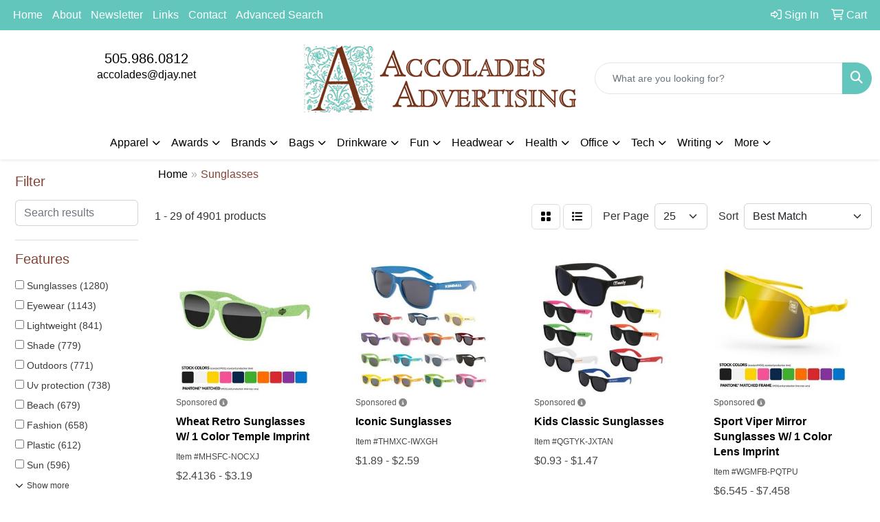

--- FILE ---
content_type: text/html
request_url: https://www.djay.net/ws/ws.dll/StartSrch?UID=21933&WENavID=17727362
body_size: 13852
content:
<!DOCTYPE html>
<html lang="en"><head>
<meta charset="utf-8">
<meta http-equiv="X-UA-Compatible" content="IE=edge">
<meta name="viewport" content="width=device-width, initial-scale=1">
<!-- The above 3 meta tags *must* come first in the head; any other head content must come *after* these tags -->


<link href="/distsite/styles/8/css/bootstrap.min.css" rel="stylesheet" />
<link href="https://fonts.googleapis.com/css?family=Open+Sans:400,600|Oswald:400,600" rel="stylesheet">
<link href="/distsite/styles/8/css/owl.carousel.min.css" rel="stylesheet">
<link href="/distsite/styles/8/css/nouislider.css" rel="stylesheet">
<!--<link href="/distsite/styles/8/css/menu.css" rel="stylesheet"/>-->
<link href="/distsite/styles/8/css/flexslider.css" rel="stylesheet">
<link href="/distsite/styles/8/css/all.min.css" rel="stylesheet">
<link href="/distsite/styles/8/css/slick/slick.css" rel="stylesheet"/>
<link href="/distsite/styles/8/css/lightbox/lightbox.css" rel="stylesheet"  />
<link href="/distsite/styles/8/css/yamm.css" rel="stylesheet" />
<!-- Custom styles for this theme -->
<link href="/we/we.dll/StyleSheet?UN=21933&Type=WETheme&TS=C45722.4216666667" rel="stylesheet">
<!-- Custom styles for this theme -->
<link href="/we/we.dll/StyleSheet?UN=21933&Type=WETheme-PS&TS=C45722.4216666667" rel="stylesheet">
<style>
body {color: #333 !important;}
#header-inner > div > div {align-items: center !important;}
.header-six #logo img {margin-top: 0;}

#featured-collection-4 > div {padding: 0; margin: 0;}
#featured-collection-4 {padding: 30px 0 0 0;}
</style>

<!-- HTML5 shim and Respond.js for IE8 support of HTML5 elements and media queries -->
<!--[if lt IE 9]>
      <script src="https://oss.maxcdn.com/html5shiv/3.7.3/html5shiv.min.js"></script>
      <script src="https://oss.maxcdn.com/respond/1.4.2/respond.min.js"></script>
    <![endif]-->

</head>

<body style="background:#fff;">


  <!-- Slide-Out Menu -->
  <div id="filter-menu" class="filter-menu">
    <button id="close-menu" class="btn-close"></button>
    <div class="menu-content">
      
<aside class="filter-sidebar">



<div class="filter-section first">
	<h2>Filter</h2>
	 <div class="input-group mb-3">
	 <input type="text" style="border-right:0;" placeholder="Search results" class="form-control text-search-within-results" name="SearchWithinResults" value="" maxlength="100" onkeyup="HandleTextFilter(event);">
	  <label class="input-group-text" style="background-color:#fff;"><a  style="display:none;" href="javascript:void(0);" class="remove-filter" data-toggle="tooltip" title="Clear" onclick="ClearTextFilter();"><i class="far fa-times" aria-hidden="true"></i> <span class="fa-sr-only">x</span></a></label>
	</div>
</div>

<a href="javascript:void(0);" class="clear-filters"  style="display:none;" onclick="ClearDrillDown();">Clear all filters</a>

<div class="filter-section"  style="display:none;">
	<h2>Categories</h2>

	<div class="filter-list">

	 

		<!-- wrapper for more filters -->
        <div class="show-filter">

		</div><!-- showfilters -->

	</div>

		<a href="#" class="show-more"  style="display:none;" >Show more</a>
</div>


<div class="filter-section" >
	<h2>Features</h2>

		<div class="filter-list">

	  		<div class="checkbox"><label><input class="filtercheckbox" type="checkbox" name="2|Sunglasses" ><span> Sunglasses (1280)</span></label></div><div class="checkbox"><label><input class="filtercheckbox" type="checkbox" name="2|Eyewear" ><span> Eyewear (1143)</span></label></div><div class="checkbox"><label><input class="filtercheckbox" type="checkbox" name="2|Lightweight" ><span> Lightweight (841)</span></label></div><div class="checkbox"><label><input class="filtercheckbox" type="checkbox" name="2|Shade" ><span> Shade (779)</span></label></div><div class="checkbox"><label><input class="filtercheckbox" type="checkbox" name="2|Outdoors" ><span> Outdoors (771)</span></label></div><div class="checkbox"><label><input class="filtercheckbox" type="checkbox" name="2|Uv protection" ><span> Uv protection (738)</span></label></div><div class="checkbox"><label><input class="filtercheckbox" type="checkbox" name="2|Beach" ><span> Beach (679)</span></label></div><div class="checkbox"><label><input class="filtercheckbox" type="checkbox" name="2|Fashion" ><span> Fashion (658)</span></label></div><div class="checkbox"><label><input class="filtercheckbox" type="checkbox" name="2|Plastic" ><span> Plastic (612)</span></label></div><div class="checkbox"><label><input class="filtercheckbox" type="checkbox" name="2|Sun" ><span> Sun (596)</span></label></div><div class="show-filter"><div class="checkbox"><label><input class="filtercheckbox" type="checkbox" name="2|Eye protection" ><span> Eye protection (584)</span></label></div><div class="checkbox"><label><input class="filtercheckbox" type="checkbox" name="2|Glasses" ><span> Glasses (582)</span></label></div><div class="checkbox"><label><input class="filtercheckbox" type="checkbox" name="2|Summer" ><span> Summer (552)</span></label></div><div class="checkbox"><label><input class="filtercheckbox" type="checkbox" name="2|Durable" ><span> Durable (529)</span></label></div><div class="checkbox"><label><input class="filtercheckbox" type="checkbox" name="2|Polarized" ><span> Polarized (518)</span></label></div><div class="checkbox"><label><input class="filtercheckbox" type="checkbox" name="2|Portable" ><span> Portable (467)</span></label></div><div class="checkbox"><label><input class="filtercheckbox" type="checkbox" name="2|Protection" ><span> Protection (445)</span></label></div><div class="checkbox"><label><input class="filtercheckbox" type="checkbox" name="2|Uv400" ><span> Uv400 (437)</span></label></div><div class="checkbox"><label><input class="filtercheckbox" type="checkbox" name="2|Party" ><span> Party (431)</span></label></div><div class="checkbox"><label><input class="filtercheckbox" type="checkbox" name="2|Travel" ><span> Travel (427)</span></label></div><div class="checkbox"><label><input class="filtercheckbox" type="checkbox" name="2|Sports" ><span> Sports (422)</span></label></div><div class="checkbox"><label><input class="filtercheckbox" type="checkbox" name="2|Frame" ><span> Frame (402)</span></label></div><div class="checkbox"><label><input class="filtercheckbox" type="checkbox" name="2|Lens" ><span> Lens (395)</span></label></div><div class="checkbox"><label><input class="filtercheckbox" type="checkbox" name="2|Unisex" ><span> Unisex (393)</span></label></div><div class="checkbox"><label><input class="filtercheckbox" type="checkbox" name="2|Retro" ><span> Retro (365)</span></label></div><div class="checkbox"><label><input class="filtercheckbox" type="checkbox" name="2|Reusable" ><span> Reusable (349)</span></label></div><div class="checkbox"><label><input class="filtercheckbox" type="checkbox" name="2|Sun protection" ><span> Sun protection (335)</span></label></div><div class="checkbox"><label><input class="filtercheckbox" type="checkbox" name="2|Wearable" ><span> Wearable (317)</span></label></div><div class="checkbox"><label><input class="filtercheckbox" type="checkbox" name="2|Driving" ><span> Driving (305)</span></label></div><div class="checkbox"><label><input class="filtercheckbox" type="checkbox" name="2|Uv" ><span> Uv (296)</span></label></div><div class="checkbox"><label><input class="filtercheckbox" type="checkbox" name="2|Eye accessory" ><span> Eye accessory (279)</span></label></div><div class="checkbox"><label><input class="filtercheckbox" type="checkbox" name="2|Eyeglasses" ><span> Eyeglasses (277)</span></label></div><div class="checkbox"><label><input class="filtercheckbox" type="checkbox" name="2|Cycling" ><span> Cycling (266)</span></label></div><div class="checkbox"><label><input class="filtercheckbox" type="checkbox" name="2|Classic" ><span> Classic (265)</span></label></div><div class="checkbox"><label><input class="filtercheckbox" type="checkbox" name="2|Trendy" ><span> Trendy (253)</span></label></div><div class="checkbox"><label><input class="filtercheckbox" type="checkbox" name="2|Sunnies" ><span> Sunnies (244)</span></label></div><div class="checkbox"><label><input class="filtercheckbox" type="checkbox" name="2|Eye" ><span> Eye (239)</span></label></div><div class="checkbox"><label><input class="filtercheckbox" type="checkbox" name="2|Fishing" ><span> Fishing (230)</span></label></div><div class="checkbox"><label><input class="filtercheckbox" type="checkbox" name="2|Adult" ><span> Adult (226)</span></label></div><div class="checkbox"><label><input class="filtercheckbox" type="checkbox" name="2|Sunglass" ><span> Sunglass (226)</span></label></div><div class="checkbox"><label><input class="filtercheckbox" type="checkbox" name="2|Stylish" ><span> Stylish (212)</span></label></div><div class="checkbox"><label><input class="filtercheckbox" type="checkbox" name="2|Comfortable" ><span> Comfortable (202)</span></label></div><div class="checkbox"><label><input class="filtercheckbox" type="checkbox" name="2|Women" ><span> Women (194)</span></label></div><div class="checkbox"><label><input class="filtercheckbox" type="checkbox" name="2|Lenses" ><span> Lenses (192)</span></label></div><div class="checkbox"><label><input class="filtercheckbox" type="checkbox" name="2|Sun glasses" ><span> Sun glasses (181)</span></label></div><div class="checkbox"><label><input class="filtercheckbox" type="checkbox" name="2|Fashionable" ><span> Fashionable (179)</span></label></div><div class="checkbox"><label><input class="filtercheckbox" type="checkbox" name="2|Aviator" ><span> Aviator (178)</span></label></div><div class="checkbox"><label><input class="filtercheckbox" type="checkbox" name="2|Novelty" ><span> Novelty (171)</span></label></div><div class="checkbox"><label><input class="filtercheckbox" type="checkbox" name="2|Vintage" ><span> Vintage (166)</span></label></div><div class="checkbox"><label><input class="filtercheckbox" type="checkbox" name="2|Hiking" ><span> Hiking (154)</span></label></div></div>

			<!-- wrapper for more filters -->
			<div class="show-filter">

			</div><!-- showfilters -->
 		</div>
		<a href="#" class="show-more"  >Show more</a>


</div>


<div class="filter-section" >
	<h2>Colors</h2>

		<div class="filter-list">

		  	<div class="checkbox"><label><input class="filtercheckbox" type="checkbox" name="1|Black" ><span> Black (2846)</span></label></div><div class="checkbox"><label><input class="filtercheckbox" type="checkbox" name="1|Red" ><span> Red (1981)</span></label></div><div class="checkbox"><label><input class="filtercheckbox" type="checkbox" name="1|Green" ><span> Green (1864)</span></label></div><div class="checkbox"><label><input class="filtercheckbox" type="checkbox" name="1|White" ><span> White (1859)</span></label></div><div class="checkbox"><label><input class="filtercheckbox" type="checkbox" name="1|Yellow" ><span> Yellow (1691)</span></label></div><div class="checkbox"><label><input class="filtercheckbox" type="checkbox" name="1|Pink" ><span> Pink (1666)</span></label></div><div class="checkbox"><label><input class="filtercheckbox" type="checkbox" name="1|Blue" ><span> Blue (1591)</span></label></div><div class="checkbox"><label><input class="filtercheckbox" type="checkbox" name="1|Orange" ><span> Orange (1557)</span></label></div><div class="checkbox"><label><input class="filtercheckbox" type="checkbox" name="1|Purple" ><span> Purple (1451)</span></label></div><div class="checkbox"><label><input class="filtercheckbox" type="checkbox" name="1|Various" ><span> Various (856)</span></label></div><div class="show-filter"><div class="checkbox"><label><input class="filtercheckbox" type="checkbox" name="1|Navy blue" ><span> Navy blue (828)</span></label></div><div class="checkbox"><label><input class="filtercheckbox" type="checkbox" name="1|Royal blue" ><span> Royal blue (785)</span></label></div><div class="checkbox"><label><input class="filtercheckbox" type="checkbox" name="1|Gray" ><span> Gray (625)</span></label></div><div class="checkbox"><label><input class="filtercheckbox" type="checkbox" name="1|Brown" ><span> Brown (597)</span></label></div><div class="checkbox"><label><input class="filtercheckbox" type="checkbox" name="1|Silver" ><span> Silver (519)</span></label></div><div class="checkbox"><label><input class="filtercheckbox" type="checkbox" name="1|Gold" ><span> Gold (423)</span></label></div><div class="checkbox"><label><input class="filtercheckbox" type="checkbox" name="1|Wood brown" ><span> Wood brown (296)</span></label></div><div class="checkbox"><label><input class="filtercheckbox" type="checkbox" name="1|Light blue" ><span> Light blue (226)</span></label></div><div class="checkbox"><label><input class="filtercheckbox" type="checkbox" name="1|Clear" ><span> Clear (165)</span></label></div><div class="checkbox"><label><input class="filtercheckbox" type="checkbox" name="1|Black/blue" ><span> Black/blue (120)</span></label></div><div class="checkbox"><label><input class="filtercheckbox" type="checkbox" name="1|Rose red" ><span> Rose red (99)</span></label></div><div class="checkbox"><label><input class="filtercheckbox" type="checkbox" name="1|Blue/black" ><span> Blue/black (90)</span></label></div><div class="checkbox"><label><input class="filtercheckbox" type="checkbox" name="1|Lime green" ><span> Lime green (89)</span></label></div><div class="checkbox"><label><input class="filtercheckbox" type="checkbox" name="1|Rainbow" ><span> Rainbow (87)</span></label></div><div class="checkbox"><label><input class="filtercheckbox" type="checkbox" name="1|Dark blue" ><span> Dark blue (84)</span></label></div><div class="checkbox"><label><input class="filtercheckbox" type="checkbox" name="1|Black/gray" ><span> Black/gray (83)</span></label></div><div class="checkbox"><label><input class="filtercheckbox" type="checkbox" name="1|White/black" ><span> White/black (82)</span></label></div><div class="checkbox"><label><input class="filtercheckbox" type="checkbox" name="1|Beige" ><span> Beige (79)</span></label></div><div class="checkbox"><label><input class="filtercheckbox" type="checkbox" name="1|Red/black" ><span> Red/black (79)</span></label></div><div class="checkbox"><label><input class="filtercheckbox" type="checkbox" name="1|Teal" ><span> Teal (78)</span></label></div><div class="checkbox"><label><input class="filtercheckbox" type="checkbox" name="1|Black/red" ><span> Black/red (77)</span></label></div><div class="checkbox"><label><input class="filtercheckbox" type="checkbox" name="1|Black/yellow" ><span> Black/yellow (73)</span></label></div><div class="checkbox"><label><input class="filtercheckbox" type="checkbox" name="1|Maroon red" ><span> Maroon red (69)</span></label></div><div class="checkbox"><label><input class="filtercheckbox" type="checkbox" name="1|Orange/black" ><span> Orange/black (68)</span></label></div><div class="checkbox"><label><input class="filtercheckbox" type="checkbox" name="1|Black/white" ><span> Black/white (66)</span></label></div><div class="checkbox"><label><input class="filtercheckbox" type="checkbox" name="1|Black/green" ><span> Black/green (63)</span></label></div><div class="checkbox"><label><input class="filtercheckbox" type="checkbox" name="1|Green/black" ><span> Green/black (55)</span></label></div><div class="checkbox"><label><input class="filtercheckbox" type="checkbox" name="1|Burgundy red" ><span> Burgundy red (53)</span></label></div><div class="checkbox"><label><input class="filtercheckbox" type="checkbox" name="1|Black/orange" ><span> Black/orange (52)</span></label></div><div class="checkbox"><label><input class="filtercheckbox" type="checkbox" name="1|Yellow/black" ><span> Yellow/black (45)</span></label></div><div class="checkbox"><label><input class="filtercheckbox" type="checkbox" name="1|Light pink" ><span> Light pink (44)</span></label></div><div class="checkbox"><label><input class="filtercheckbox" type="checkbox" name="1|White/red" ><span> White/red (44)</span></label></div><div class="checkbox"><label><input class="filtercheckbox" type="checkbox" name="1|White/blue" ><span> White/blue (43)</span></label></div><div class="checkbox"><label><input class="filtercheckbox" type="checkbox" name="1|Dark gray" ><span> Dark gray (42)</span></label></div><div class="checkbox"><label><input class="filtercheckbox" type="checkbox" name="1|Sky blue" ><span> Sky blue (42)</span></label></div><div class="checkbox"><label><input class="filtercheckbox" type="checkbox" name="1|Black/purple" ><span> Black/purple (41)</span></label></div><div class="checkbox"><label><input class="filtercheckbox" type="checkbox" name="1|Maroon" ><span> Maroon (39)</span></label></div><div class="checkbox"><label><input class="filtercheckbox" type="checkbox" name="1|Pink/black" ><span> Pink/black (38)</span></label></div><div class="checkbox"><label><input class="filtercheckbox" type="checkbox" name="1|Light brown" ><span> Light brown (37)</span></label></div><div class="checkbox"><label><input class="filtercheckbox" type="checkbox" name="1|Light green" ><span> Light green (35)</span></label></div></div>


			<!-- wrapper for more filters -->
			<div class="show-filter">

			</div><!-- showfilters -->

		  </div>

		<a href="#" class="show-more"  >Show more</a>
</div>


<div class="filter-section"  >
	<h2>Price Range</h2>
	<div class="filter-price-wrap">
		<div class="filter-price-inner">
			<div class="input-group">
				<span class="input-group-text input-group-text-white">$</span>
				<input type="text" class="form-control form-control-sm filter-min-prices" name="min-prices" value="" placeholder="Min" onkeyup="HandlePriceFilter(event);">
			</div>
			<div class="input-group">
				<span class="input-group-text input-group-text-white">$</span>
				<input type="text" class="form-control form-control-sm filter-max-prices" name="max-prices" value="" placeholder="Max" onkeyup="HandlePriceFilter(event);">
			</div>
		</div>
		<a href="javascript:void(0)" onclick="SetPriceFilter();" ><i class="fa-solid fa-chevron-right"></i></a>
	</div>
</div>

<div class="filter-section"   >
	<h2>Quantity</h2>
	<div class="filter-price-wrap mb-2">
		<input type="text" class="form-control form-control-sm filter-quantity" value="" placeholder="Qty" onkeyup="HandleQuantityFilter(event);">
		<a href="javascript:void(0)" onclick="SetQuantityFilter();"><i class="fa-solid fa-chevron-right"></i></a>
	</div>
</div>




	</aside>

    </div>
</div>




	<div class="container-fluid">
		<div class="row">

			<div class="col-md-3 col-lg-2">
        <div class="d-none d-md-block">
          <div id="desktop-filter">
            
<aside class="filter-sidebar">



<div class="filter-section first">
	<h2>Filter</h2>
	 <div class="input-group mb-3">
	 <input type="text" style="border-right:0;" placeholder="Search results" class="form-control text-search-within-results" name="SearchWithinResults" value="" maxlength="100" onkeyup="HandleTextFilter(event);">
	  <label class="input-group-text" style="background-color:#fff;"><a  style="display:none;" href="javascript:void(0);" class="remove-filter" data-toggle="tooltip" title="Clear" onclick="ClearTextFilter();"><i class="far fa-times" aria-hidden="true"></i> <span class="fa-sr-only">x</span></a></label>
	</div>
</div>

<a href="javascript:void(0);" class="clear-filters"  style="display:none;" onclick="ClearDrillDown();">Clear all filters</a>

<div class="filter-section"  style="display:none;">
	<h2>Categories</h2>

	<div class="filter-list">

	 

		<!-- wrapper for more filters -->
        <div class="show-filter">

		</div><!-- showfilters -->

	</div>

		<a href="#" class="show-more"  style="display:none;" >Show more</a>
</div>


<div class="filter-section" >
	<h2>Features</h2>

		<div class="filter-list">

	  		<div class="checkbox"><label><input class="filtercheckbox" type="checkbox" name="2|Sunglasses" ><span> Sunglasses (1280)</span></label></div><div class="checkbox"><label><input class="filtercheckbox" type="checkbox" name="2|Eyewear" ><span> Eyewear (1143)</span></label></div><div class="checkbox"><label><input class="filtercheckbox" type="checkbox" name="2|Lightweight" ><span> Lightweight (841)</span></label></div><div class="checkbox"><label><input class="filtercheckbox" type="checkbox" name="2|Shade" ><span> Shade (779)</span></label></div><div class="checkbox"><label><input class="filtercheckbox" type="checkbox" name="2|Outdoors" ><span> Outdoors (771)</span></label></div><div class="checkbox"><label><input class="filtercheckbox" type="checkbox" name="2|Uv protection" ><span> Uv protection (738)</span></label></div><div class="checkbox"><label><input class="filtercheckbox" type="checkbox" name="2|Beach" ><span> Beach (679)</span></label></div><div class="checkbox"><label><input class="filtercheckbox" type="checkbox" name="2|Fashion" ><span> Fashion (658)</span></label></div><div class="checkbox"><label><input class="filtercheckbox" type="checkbox" name="2|Plastic" ><span> Plastic (612)</span></label></div><div class="checkbox"><label><input class="filtercheckbox" type="checkbox" name="2|Sun" ><span> Sun (596)</span></label></div><div class="show-filter"><div class="checkbox"><label><input class="filtercheckbox" type="checkbox" name="2|Eye protection" ><span> Eye protection (584)</span></label></div><div class="checkbox"><label><input class="filtercheckbox" type="checkbox" name="2|Glasses" ><span> Glasses (582)</span></label></div><div class="checkbox"><label><input class="filtercheckbox" type="checkbox" name="2|Summer" ><span> Summer (552)</span></label></div><div class="checkbox"><label><input class="filtercheckbox" type="checkbox" name="2|Durable" ><span> Durable (529)</span></label></div><div class="checkbox"><label><input class="filtercheckbox" type="checkbox" name="2|Polarized" ><span> Polarized (518)</span></label></div><div class="checkbox"><label><input class="filtercheckbox" type="checkbox" name="2|Portable" ><span> Portable (467)</span></label></div><div class="checkbox"><label><input class="filtercheckbox" type="checkbox" name="2|Protection" ><span> Protection (445)</span></label></div><div class="checkbox"><label><input class="filtercheckbox" type="checkbox" name="2|Uv400" ><span> Uv400 (437)</span></label></div><div class="checkbox"><label><input class="filtercheckbox" type="checkbox" name="2|Party" ><span> Party (431)</span></label></div><div class="checkbox"><label><input class="filtercheckbox" type="checkbox" name="2|Travel" ><span> Travel (427)</span></label></div><div class="checkbox"><label><input class="filtercheckbox" type="checkbox" name="2|Sports" ><span> Sports (422)</span></label></div><div class="checkbox"><label><input class="filtercheckbox" type="checkbox" name="2|Frame" ><span> Frame (402)</span></label></div><div class="checkbox"><label><input class="filtercheckbox" type="checkbox" name="2|Lens" ><span> Lens (395)</span></label></div><div class="checkbox"><label><input class="filtercheckbox" type="checkbox" name="2|Unisex" ><span> Unisex (393)</span></label></div><div class="checkbox"><label><input class="filtercheckbox" type="checkbox" name="2|Retro" ><span> Retro (365)</span></label></div><div class="checkbox"><label><input class="filtercheckbox" type="checkbox" name="2|Reusable" ><span> Reusable (349)</span></label></div><div class="checkbox"><label><input class="filtercheckbox" type="checkbox" name="2|Sun protection" ><span> Sun protection (335)</span></label></div><div class="checkbox"><label><input class="filtercheckbox" type="checkbox" name="2|Wearable" ><span> Wearable (317)</span></label></div><div class="checkbox"><label><input class="filtercheckbox" type="checkbox" name="2|Driving" ><span> Driving (305)</span></label></div><div class="checkbox"><label><input class="filtercheckbox" type="checkbox" name="2|Uv" ><span> Uv (296)</span></label></div><div class="checkbox"><label><input class="filtercheckbox" type="checkbox" name="2|Eye accessory" ><span> Eye accessory (279)</span></label></div><div class="checkbox"><label><input class="filtercheckbox" type="checkbox" name="2|Eyeglasses" ><span> Eyeglasses (277)</span></label></div><div class="checkbox"><label><input class="filtercheckbox" type="checkbox" name="2|Cycling" ><span> Cycling (266)</span></label></div><div class="checkbox"><label><input class="filtercheckbox" type="checkbox" name="2|Classic" ><span> Classic (265)</span></label></div><div class="checkbox"><label><input class="filtercheckbox" type="checkbox" name="2|Trendy" ><span> Trendy (253)</span></label></div><div class="checkbox"><label><input class="filtercheckbox" type="checkbox" name="2|Sunnies" ><span> Sunnies (244)</span></label></div><div class="checkbox"><label><input class="filtercheckbox" type="checkbox" name="2|Eye" ><span> Eye (239)</span></label></div><div class="checkbox"><label><input class="filtercheckbox" type="checkbox" name="2|Fishing" ><span> Fishing (230)</span></label></div><div class="checkbox"><label><input class="filtercheckbox" type="checkbox" name="2|Adult" ><span> Adult (226)</span></label></div><div class="checkbox"><label><input class="filtercheckbox" type="checkbox" name="2|Sunglass" ><span> Sunglass (226)</span></label></div><div class="checkbox"><label><input class="filtercheckbox" type="checkbox" name="2|Stylish" ><span> Stylish (212)</span></label></div><div class="checkbox"><label><input class="filtercheckbox" type="checkbox" name="2|Comfortable" ><span> Comfortable (202)</span></label></div><div class="checkbox"><label><input class="filtercheckbox" type="checkbox" name="2|Women" ><span> Women (194)</span></label></div><div class="checkbox"><label><input class="filtercheckbox" type="checkbox" name="2|Lenses" ><span> Lenses (192)</span></label></div><div class="checkbox"><label><input class="filtercheckbox" type="checkbox" name="2|Sun glasses" ><span> Sun glasses (181)</span></label></div><div class="checkbox"><label><input class="filtercheckbox" type="checkbox" name="2|Fashionable" ><span> Fashionable (179)</span></label></div><div class="checkbox"><label><input class="filtercheckbox" type="checkbox" name="2|Aviator" ><span> Aviator (178)</span></label></div><div class="checkbox"><label><input class="filtercheckbox" type="checkbox" name="2|Novelty" ><span> Novelty (171)</span></label></div><div class="checkbox"><label><input class="filtercheckbox" type="checkbox" name="2|Vintage" ><span> Vintage (166)</span></label></div><div class="checkbox"><label><input class="filtercheckbox" type="checkbox" name="2|Hiking" ><span> Hiking (154)</span></label></div></div>

			<!-- wrapper for more filters -->
			<div class="show-filter">

			</div><!-- showfilters -->
 		</div>
		<a href="#" class="show-more"  >Show more</a>


</div>


<div class="filter-section" >
	<h2>Colors</h2>

		<div class="filter-list">

		  	<div class="checkbox"><label><input class="filtercheckbox" type="checkbox" name="1|Black" ><span> Black (2846)</span></label></div><div class="checkbox"><label><input class="filtercheckbox" type="checkbox" name="1|Red" ><span> Red (1981)</span></label></div><div class="checkbox"><label><input class="filtercheckbox" type="checkbox" name="1|Green" ><span> Green (1864)</span></label></div><div class="checkbox"><label><input class="filtercheckbox" type="checkbox" name="1|White" ><span> White (1859)</span></label></div><div class="checkbox"><label><input class="filtercheckbox" type="checkbox" name="1|Yellow" ><span> Yellow (1691)</span></label></div><div class="checkbox"><label><input class="filtercheckbox" type="checkbox" name="1|Pink" ><span> Pink (1666)</span></label></div><div class="checkbox"><label><input class="filtercheckbox" type="checkbox" name="1|Blue" ><span> Blue (1591)</span></label></div><div class="checkbox"><label><input class="filtercheckbox" type="checkbox" name="1|Orange" ><span> Orange (1557)</span></label></div><div class="checkbox"><label><input class="filtercheckbox" type="checkbox" name="1|Purple" ><span> Purple (1451)</span></label></div><div class="checkbox"><label><input class="filtercheckbox" type="checkbox" name="1|Various" ><span> Various (856)</span></label></div><div class="show-filter"><div class="checkbox"><label><input class="filtercheckbox" type="checkbox" name="1|Navy blue" ><span> Navy blue (828)</span></label></div><div class="checkbox"><label><input class="filtercheckbox" type="checkbox" name="1|Royal blue" ><span> Royal blue (785)</span></label></div><div class="checkbox"><label><input class="filtercheckbox" type="checkbox" name="1|Gray" ><span> Gray (625)</span></label></div><div class="checkbox"><label><input class="filtercheckbox" type="checkbox" name="1|Brown" ><span> Brown (597)</span></label></div><div class="checkbox"><label><input class="filtercheckbox" type="checkbox" name="1|Silver" ><span> Silver (519)</span></label></div><div class="checkbox"><label><input class="filtercheckbox" type="checkbox" name="1|Gold" ><span> Gold (423)</span></label></div><div class="checkbox"><label><input class="filtercheckbox" type="checkbox" name="1|Wood brown" ><span> Wood brown (296)</span></label></div><div class="checkbox"><label><input class="filtercheckbox" type="checkbox" name="1|Light blue" ><span> Light blue (226)</span></label></div><div class="checkbox"><label><input class="filtercheckbox" type="checkbox" name="1|Clear" ><span> Clear (165)</span></label></div><div class="checkbox"><label><input class="filtercheckbox" type="checkbox" name="1|Black/blue" ><span> Black/blue (120)</span></label></div><div class="checkbox"><label><input class="filtercheckbox" type="checkbox" name="1|Rose red" ><span> Rose red (99)</span></label></div><div class="checkbox"><label><input class="filtercheckbox" type="checkbox" name="1|Blue/black" ><span> Blue/black (90)</span></label></div><div class="checkbox"><label><input class="filtercheckbox" type="checkbox" name="1|Lime green" ><span> Lime green (89)</span></label></div><div class="checkbox"><label><input class="filtercheckbox" type="checkbox" name="1|Rainbow" ><span> Rainbow (87)</span></label></div><div class="checkbox"><label><input class="filtercheckbox" type="checkbox" name="1|Dark blue" ><span> Dark blue (84)</span></label></div><div class="checkbox"><label><input class="filtercheckbox" type="checkbox" name="1|Black/gray" ><span> Black/gray (83)</span></label></div><div class="checkbox"><label><input class="filtercheckbox" type="checkbox" name="1|White/black" ><span> White/black (82)</span></label></div><div class="checkbox"><label><input class="filtercheckbox" type="checkbox" name="1|Beige" ><span> Beige (79)</span></label></div><div class="checkbox"><label><input class="filtercheckbox" type="checkbox" name="1|Red/black" ><span> Red/black (79)</span></label></div><div class="checkbox"><label><input class="filtercheckbox" type="checkbox" name="1|Teal" ><span> Teal (78)</span></label></div><div class="checkbox"><label><input class="filtercheckbox" type="checkbox" name="1|Black/red" ><span> Black/red (77)</span></label></div><div class="checkbox"><label><input class="filtercheckbox" type="checkbox" name="1|Black/yellow" ><span> Black/yellow (73)</span></label></div><div class="checkbox"><label><input class="filtercheckbox" type="checkbox" name="1|Maroon red" ><span> Maroon red (69)</span></label></div><div class="checkbox"><label><input class="filtercheckbox" type="checkbox" name="1|Orange/black" ><span> Orange/black (68)</span></label></div><div class="checkbox"><label><input class="filtercheckbox" type="checkbox" name="1|Black/white" ><span> Black/white (66)</span></label></div><div class="checkbox"><label><input class="filtercheckbox" type="checkbox" name="1|Black/green" ><span> Black/green (63)</span></label></div><div class="checkbox"><label><input class="filtercheckbox" type="checkbox" name="1|Green/black" ><span> Green/black (55)</span></label></div><div class="checkbox"><label><input class="filtercheckbox" type="checkbox" name="1|Burgundy red" ><span> Burgundy red (53)</span></label></div><div class="checkbox"><label><input class="filtercheckbox" type="checkbox" name="1|Black/orange" ><span> Black/orange (52)</span></label></div><div class="checkbox"><label><input class="filtercheckbox" type="checkbox" name="1|Yellow/black" ><span> Yellow/black (45)</span></label></div><div class="checkbox"><label><input class="filtercheckbox" type="checkbox" name="1|Light pink" ><span> Light pink (44)</span></label></div><div class="checkbox"><label><input class="filtercheckbox" type="checkbox" name="1|White/red" ><span> White/red (44)</span></label></div><div class="checkbox"><label><input class="filtercheckbox" type="checkbox" name="1|White/blue" ><span> White/blue (43)</span></label></div><div class="checkbox"><label><input class="filtercheckbox" type="checkbox" name="1|Dark gray" ><span> Dark gray (42)</span></label></div><div class="checkbox"><label><input class="filtercheckbox" type="checkbox" name="1|Sky blue" ><span> Sky blue (42)</span></label></div><div class="checkbox"><label><input class="filtercheckbox" type="checkbox" name="1|Black/purple" ><span> Black/purple (41)</span></label></div><div class="checkbox"><label><input class="filtercheckbox" type="checkbox" name="1|Maroon" ><span> Maroon (39)</span></label></div><div class="checkbox"><label><input class="filtercheckbox" type="checkbox" name="1|Pink/black" ><span> Pink/black (38)</span></label></div><div class="checkbox"><label><input class="filtercheckbox" type="checkbox" name="1|Light brown" ><span> Light brown (37)</span></label></div><div class="checkbox"><label><input class="filtercheckbox" type="checkbox" name="1|Light green" ><span> Light green (35)</span></label></div></div>


			<!-- wrapper for more filters -->
			<div class="show-filter">

			</div><!-- showfilters -->

		  </div>

		<a href="#" class="show-more"  >Show more</a>
</div>


<div class="filter-section"  >
	<h2>Price Range</h2>
	<div class="filter-price-wrap">
		<div class="filter-price-inner">
			<div class="input-group">
				<span class="input-group-text input-group-text-white">$</span>
				<input type="text" class="form-control form-control-sm filter-min-prices" name="min-prices" value="" placeholder="Min" onkeyup="HandlePriceFilter(event);">
			</div>
			<div class="input-group">
				<span class="input-group-text input-group-text-white">$</span>
				<input type="text" class="form-control form-control-sm filter-max-prices" name="max-prices" value="" placeholder="Max" onkeyup="HandlePriceFilter(event);">
			</div>
		</div>
		<a href="javascript:void(0)" onclick="SetPriceFilter();" ><i class="fa-solid fa-chevron-right"></i></a>
	</div>
</div>

<div class="filter-section"   >
	<h2>Quantity</h2>
	<div class="filter-price-wrap mb-2">
		<input type="text" class="form-control form-control-sm filter-quantity" value="" placeholder="Qty" onkeyup="HandleQuantityFilter(event);">
		<a href="javascript:void(0)" onclick="SetQuantityFilter();"><i class="fa-solid fa-chevron-right"></i></a>
	</div>
</div>




	</aside>

          </div>
        </div>
			</div>

			<div class="col-md-9 col-lg-10">
				

				<ol class="breadcrumb"  >
              		<li><a href="https://www.djay.net" target="_top">Home</a></li>
             	 	<li class="active">Sunglasses</li>
            	</ol>




				<div id="product-list-controls">

				
						<div class="d-flex align-items-center justify-content-between">
							<div class="d-none d-md-block me-3">
								1 - 29 of  4901 <span class="d-none d-lg-inline">products</span>
							</div>
					  
						  <!-- Right Aligned Controls -->
						  <div class="product-controls-right d-flex align-items-center">
       
              <button id="show-filter-button" class="btn btn-control d-block d-md-none"><i class="fa-solid fa-filter" aria-hidden="true"></i></button>

							
							<span class="me-3">
								<a href="/ws/ws.dll/StartSrch?UID=21933&WENavID=17727362&View=T&ST=26011907430919155484300270" class="btn btn-control grid" title="Change to Grid View"><i class="fa-solid fa-grid-2" aria-hidden="true"></i>  <span class="fa-sr-only">Grid</span></a>
								<a href="/ws/ws.dll/StartSrch?UID=21933&WENavID=17727362&View=L&ST=26011907430919155484300270" class="btn btn-control" title="Change to List View"><i class="fa-solid fa-list"></i> <span class="fa-sr-only">List</span></a>
							</span>
							
					  
							<!-- Number of Items Per Page -->
							<div class="me-2 d-none d-lg-block">
								<label>Per Page</label>
							</div>
							<div class="me-3 d-none d-md-block">
								<select class="form-select notranslate" onchange="GoToNewURL(this);" aria-label="Items per page">
									<option value="/ws/ws.dll/StartSrch?UID=21933&WENavID=17727362&ST=26011907430919155484300270&PPP=10" >10</option><option value="/ws/ws.dll/StartSrch?UID=21933&WENavID=17727362&ST=26011907430919155484300270&PPP=25" selected>25</option><option value="/ws/ws.dll/StartSrch?UID=21933&WENavID=17727362&ST=26011907430919155484300270&PPP=50" >50</option><option value="/ws/ws.dll/StartSrch?UID=21933&WENavID=17727362&ST=26011907430919155484300270&PPP=100" >100</option><option value="/ws/ws.dll/StartSrch?UID=21933&WENavID=17727362&ST=26011907430919155484300270&PPP=250" >250</option>
								
								</select>
							</div>
					  
							<!-- Sort By -->
							<div class="d-none d-lg-block me-2">
								<label>Sort</label>
							</div>
							<div>
								<select class="form-select" onchange="GoToNewURL(this);">
									<option value="/ws/ws.dll/StartSrch?UID=21933&WENavID=17727362&Sort=0" selected>Best Match</option><option value="/ws/ws.dll/StartSrch?UID=21933&WENavID=17727362&Sort=3">Most Popular</option><option value="/ws/ws.dll/StartSrch?UID=21933&WENavID=17727362&Sort=1">Price (Low to High)</option><option value="/ws/ws.dll/StartSrch?UID=21933&WENavID=17727362&Sort=2">Price (High to Low)</option>
								 </select>
							</div>
						  </div>
						</div>

			  </div>

				<!-- Product Results List -->
				<ul class="thumbnail-list"><li>
 <a href="https://www.djay.net/p/MHSFC-NOCXJ/wheat-retro-sunglasses-w-1-color-temple-imprint" target="_parent" alt="Wheat Retro Sunglasses W/ 1 Color Temple Imprint" data-adid="69443|6188711" onclick="PostAdStatToService(346188711,1);">
 <div class="pr-list-grid">
		<img class="img-responsive" src="/ws/ws.dll/QPic?SN=69443&P=346188711&I=0&PX=300" alt="Wheat Retro Sunglasses W/ 1 Color Temple Imprint">
		<p class="pr-list-sponsored">Sponsored <span data-bs-toggle="tooltip" data-container="body" data-bs-placement="top" title="You're seeing this ad based on the product's relevance to your search query."><i class="fa fa-info-circle" aria-hidden="true"></i></span></p>
		<p class="pr-name">Wheat Retro Sunglasses W/ 1 Color Temple Imprint</p>
		<div class="pr-meta-row">
			<div class="product-reviews"  style="display:none;">
				<div class="rating-stars">
				<i class="fa-solid fa-star-sharp" aria-hidden="true"></i><i class="fa-solid fa-star-sharp" aria-hidden="true"></i><i class="fa-solid fa-star-sharp" aria-hidden="true"></i><i class="fa-solid fa-star-sharp" aria-hidden="true"></i><i class="fa-solid fa-star-sharp" aria-hidden="true"></i>
				</div>
				<span class="rating-count">(0)</span>
			</div>
			
		</div>
		<p class="pr-number"  ><span class="notranslate">Item #MHSFC-NOCXJ</span></p>
		<p class="pr-price"  ><span class="notranslate">$2.4136</span> - <span class="notranslate">$3.19</span></p>
 </div>
 </a>
</li>
<li>
 <a href="https://www.djay.net/p/THMXC-IWXGH/iconic-sunglasses" target="_parent" alt="Iconic Sunglasses" data-adid="52510|4058191" onclick="PostAdStatToService(954058191,1);">
 <div class="pr-list-grid">
		<img class="img-responsive" src="/ws/ws.dll/QPic?SN=52510&P=954058191&I=0&PX=300" alt="Iconic Sunglasses">
		<p class="pr-list-sponsored">Sponsored <span data-bs-toggle="tooltip" data-container="body" data-bs-placement="top" title="You're seeing this ad based on the product's relevance to your search query."><i class="fa fa-info-circle" aria-hidden="true"></i></span></p>
		<p class="pr-name">Iconic Sunglasses</p>
		<div class="pr-meta-row">
			<div class="product-reviews"  style="display:none;">
				<div class="rating-stars">
				<i class="fa-solid fa-star-sharp" aria-hidden="true"></i><i class="fa-solid fa-star-sharp" aria-hidden="true"></i><i class="fa-solid fa-star-sharp" aria-hidden="true"></i><i class="fa-solid fa-star-sharp" aria-hidden="true"></i><i class="fa-solid fa-star-sharp" aria-hidden="true"></i>
				</div>
				<span class="rating-count">(0)</span>
			</div>
			
		</div>
		<p class="pr-number"  ><span class="notranslate">Item #THMXC-IWXGH</span></p>
		<p class="pr-price"  ><span class="notranslate">$1.89</span> - <span class="notranslate">$2.59</span></p>
 </div>
 </a>
</li>
<li>
 <a href="https://www.djay.net/p/QGTYK-JXTAN/kids-classic-sunglasses" target="_parent" alt="Kids Classic Sunglasses" data-adid="52510|4529889" onclick="PostAdStatToService(704529889,1);">
 <div class="pr-list-grid">
		<img class="img-responsive" src="/ws/ws.dll/QPic?SN=52510&P=704529889&I=0&PX=300" alt="Kids Classic Sunglasses">
		<p class="pr-list-sponsored">Sponsored <span data-bs-toggle="tooltip" data-container="body" data-bs-placement="top" title="You're seeing this ad based on the product's relevance to your search query."><i class="fa fa-info-circle" aria-hidden="true"></i></span></p>
		<p class="pr-name">Kids Classic Sunglasses</p>
		<div class="pr-meta-row">
			<div class="product-reviews"  style="display:none;">
				<div class="rating-stars">
				<i class="fa-solid fa-star-sharp active" aria-hidden="true"></i><i class="fa-solid fa-star-sharp active" aria-hidden="true"></i><i class="fa-solid fa-star-sharp active" aria-hidden="true"></i><i class="fa-solid fa-star-sharp" aria-hidden="true"></i><i class="fa-solid fa-star-sharp" aria-hidden="true"></i>
				</div>
				<span class="rating-count">(4)</span>
			</div>
			
		</div>
		<p class="pr-number"  ><span class="notranslate">Item #QGTYK-JXTAN</span></p>
		<p class="pr-price"  ><span class="notranslate">$0.93</span> - <span class="notranslate">$1.47</span></p>
 </div>
 </a>
</li>
<li>
 <a href="https://www.djay.net/p/WGMFB-PQTPU/sport-viper-mirror-sunglasses-w-1-color-lens-imprint" target="_parent" alt="Sport Viper Mirror Sunglasses W/ 1 Color Lens Imprint" data-adid="69443|7149110" onclick="PostAdStatToService(377149110,1);">
 <div class="pr-list-grid">
		<img class="img-responsive" src="/ws/ws.dll/QPic?SN=69443&P=377149110&I=0&PX=300" alt="Sport Viper Mirror Sunglasses W/ 1 Color Lens Imprint">
		<p class="pr-list-sponsored">Sponsored <span data-bs-toggle="tooltip" data-container="body" data-bs-placement="top" title="You're seeing this ad based on the product's relevance to your search query."><i class="fa fa-info-circle" aria-hidden="true"></i></span></p>
		<p class="pr-name">Sport Viper Mirror Sunglasses W/ 1 Color Lens Imprint</p>
		<div class="pr-meta-row">
			<div class="product-reviews"  style="display:none;">
				<div class="rating-stars">
				<i class="fa-solid fa-star-sharp" aria-hidden="true"></i><i class="fa-solid fa-star-sharp" aria-hidden="true"></i><i class="fa-solid fa-star-sharp" aria-hidden="true"></i><i class="fa-solid fa-star-sharp" aria-hidden="true"></i><i class="fa-solid fa-star-sharp" aria-hidden="true"></i>
				</div>
				<span class="rating-count">(0)</span>
			</div>
			
		</div>
		<p class="pr-number"  ><span class="notranslate">Item #WGMFB-PQTPU</span></p>
		<p class="pr-price"  ><span class="notranslate">$6.545</span> - <span class="notranslate">$7.458</span></p>
 </div>
 </a>
</li>
<a name="4" href="#" alt="Item 4"></a>
<li>
 <a href="https://www.djay.net/p/HLSEJ-PSUHS/single-color-matte-sunglasses" target="_parent" alt="Single Color Matte Sunglasses">
 <div class="pr-list-grid">
		<img class="img-responsive" src="/ws/ws.dll/QPic?SN=50219&P=557184728&I=0&PX=300" alt="Single Color Matte Sunglasses">
		<p class="pr-name">Single Color Matte Sunglasses</p>
		<div class="pr-meta-row">
			<div class="product-reviews"  style="display:none;">
				<div class="rating-stars">
				<i class="fa-solid fa-star-sharp active" aria-hidden="true"></i><i class="fa-solid fa-star-sharp active" aria-hidden="true"></i><i class="fa-solid fa-star-sharp active" aria-hidden="true"></i><i class="fa-solid fa-star-sharp active" aria-hidden="true"></i><i class="fa-solid fa-star-sharp active" aria-hidden="true"></i>
				</div>
				<span class="rating-count">(1)</span>
			</div>
			
		</div>
		<p class="pr-number"  ><span class="notranslate">Item #HLSEJ-PSUHS</span></p>
		<p class="pr-price"  ><span class="notranslate">$1.00</span> - <span class="notranslate">$1.29</span></p>
 </div>
 </a>
</li>
<a name="5" href="#" alt="Item 5"></a>
<li>
 <a href="https://www.djay.net/p/NNUZC-GJEIT/classic-promo-sunglasses" target="_parent" alt="Classic Promo Sunglasses">
 <div class="pr-list-grid">
		<img class="img-responsive" src="/ws/ws.dll/QPic?SN=50219&P=382902971&I=0&PX=300" alt="Classic Promo Sunglasses">
		<p class="pr-name">Classic Promo Sunglasses</p>
		<div class="pr-meta-row">
			<div class="product-reviews"  style="display:none;">
				<div class="rating-stars">
				<i class="fa-solid fa-star-sharp" aria-hidden="true"></i><i class="fa-solid fa-star-sharp" aria-hidden="true"></i><i class="fa-solid fa-star-sharp" aria-hidden="true"></i><i class="fa-solid fa-star-sharp" aria-hidden="true"></i><i class="fa-solid fa-star-sharp" aria-hidden="true"></i>
				</div>
				<span class="rating-count">(0)</span>
			</div>
			
		</div>
		<p class="pr-number"  ><span class="notranslate">Item #NNUZC-GJEIT</span></p>
		<p class="pr-price"  ><span class="notranslate">$1.00</span> - <span class="notranslate">$1.29</span></p>
 </div>
 </a>
</li>
<a name="6" href="#" alt="Item 6"></a>
<li>
 <a href="https://www.djay.net/p/QJNCK-MSJDH/woodland-sunglasses" target="_parent" alt="Woodland Sunglasses">
 <div class="pr-list-grid">
		<img class="img-responsive" src="/ws/ws.dll/QPic?SN=50018&P=985806249&I=0&PX=300" alt="Woodland Sunglasses">
		<p class="pr-name">Woodland Sunglasses</p>
		<div class="pr-meta-row">
			<div class="product-reviews"  style="display:none;">
				<div class="rating-stars">
				<i class="fa-solid fa-star-sharp active" aria-hidden="true"></i><i class="fa-solid fa-star-sharp active" aria-hidden="true"></i><i class="fa-solid fa-star-sharp active" aria-hidden="true"></i><i class="fa-solid fa-star-sharp active" aria-hidden="true"></i><i class="fa-solid fa-star-sharp active" aria-hidden="true"></i>
				</div>
				<span class="rating-count">(1)</span>
			</div>
			
		</div>
		<p class="pr-number"  ><span class="notranslate">Item #QJNCK-MSJDH</span></p>
		<p class="pr-price"  ><span class="notranslate">$2.65</span> - <span class="notranslate">$3.05</span></p>
 </div>
 </a>
</li>
<a name="7" href="#" alt="Item 7"></a>
<li>
 <a href="https://www.djay.net/p/DPTEE-OPOCD/palmetto-colored-lens-sunglasses" target="_parent" alt="Palmetto Colored-Lens Sunglasses">
 <div class="pr-list-grid">
		<img class="img-responsive" src="/ws/ws.dll/QPic?SN=60462&P=186670823&I=0&PX=300" alt="Palmetto Colored-Lens Sunglasses">
		<p class="pr-name">Palmetto Colored-Lens Sunglasses</p>
		<div class="pr-meta-row">
			<div class="product-reviews"  style="display:none;">
				<div class="rating-stars">
				<i class="fa-solid fa-star-sharp" aria-hidden="true"></i><i class="fa-solid fa-star-sharp" aria-hidden="true"></i><i class="fa-solid fa-star-sharp" aria-hidden="true"></i><i class="fa-solid fa-star-sharp" aria-hidden="true"></i><i class="fa-solid fa-star-sharp" aria-hidden="true"></i>
				</div>
				<span class="rating-count">(0)</span>
			</div>
			
		</div>
		<p class="pr-number"  ><span class="notranslate">Item #DPTEE-OPOCD</span></p>
		<p class="pr-price"  ><span class="notranslate">$1.67</span> - <span class="notranslate">$1.98</span></p>
 </div>
 </a>
</li>
<a name="8" href="#" alt="Item 8"></a>
<li>
 <a href="https://www.djay.net/p/SNQXG-NKJCL/vintage-two-tone-smoke-sunglasses" target="_parent" alt="Vintage Two Tone Smoke Sunglasses">
 <div class="pr-list-grid">
		<img class="img-responsive" src="/ws/ws.dll/QPic?SN=69609&P=706122595&I=0&PX=300" alt="Vintage Two Tone Smoke Sunglasses">
		<p class="pr-name">Vintage Two Tone Smoke Sunglasses</p>
		<div class="pr-meta-row">
			<div class="product-reviews"  style="display:none;">
				<div class="rating-stars">
				<i class="fa-solid fa-star-sharp active" aria-hidden="true"></i><i class="fa-solid fa-star-sharp active" aria-hidden="true"></i><i class="fa-solid fa-star-sharp active" aria-hidden="true"></i><i class="fa-solid fa-star-sharp active" aria-hidden="true"></i><i class="fa-solid fa-star-sharp active" aria-hidden="true"></i>
				</div>
				<span class="rating-count">(2)</span>
			</div>
			
		</div>
		<p class="pr-number"  ><span class="notranslate">Item #SNQXG-NKJCL</span></p>
		<p class="pr-price"  ><span class="notranslate">$2.78</span> - <span class="notranslate">$4.56</span></p>
 </div>
 </a>
</li>
<a name="9" href="#" alt="Item 9"></a>
<li>
 <a href="https://www.djay.net/p/FOOCH-CZLVM/neon-sunglasses-with-black-frame" target="_parent" alt="Neon Sunglasses with Black Frame">
 <div class="pr-list-grid">
		<img class="img-responsive" src="/ws/ws.dll/QPic?SN=50018&P=981361346&I=0&PX=300" alt="Neon Sunglasses with Black Frame">
		<p class="pr-name">Neon Sunglasses with Black Frame</p>
		<div class="pr-meta-row">
			<div class="product-reviews"  style="display:none;">
				<div class="rating-stars">
				<i class="fa-solid fa-star-sharp active" aria-hidden="true"></i><i class="fa-solid fa-star-sharp active" aria-hidden="true"></i><i class="fa-solid fa-star-sharp active" aria-hidden="true"></i><i class="fa-solid fa-star-sharp active" aria-hidden="true"></i><i class="fa-solid fa-star-sharp" aria-hidden="true"></i>
				</div>
				<span class="rating-count">(4)</span>
			</div>
			
		</div>
		<p class="pr-number"  ><span class="notranslate">Item #FOOCH-CZLVM</span></p>
		<p class="pr-price"  ><span class="notranslate">$1.35</span> - <span class="notranslate">$1.65</span></p>
 </div>
 </a>
</li>
<a name="10" href="#" alt="Item 10"></a>
<li>
 <a href="https://www.djay.net/p/ZPQAF-NDZJO/malibu-sunglasses" target="_parent" alt="Malibu Sunglasses">
 <div class="pr-list-grid">
		<img class="img-responsive" src="/ws/ws.dll/QPic?SN=56780&P=926010564&I=0&PX=300" alt="Malibu Sunglasses">
		<p class="pr-name">Malibu Sunglasses</p>
		<div class="pr-meta-row">
			<div class="product-reviews"  style="display:none;">
				<div class="rating-stars">
				<i class="fa-solid fa-star-sharp active" aria-hidden="true"></i><i class="fa-solid fa-star-sharp active" aria-hidden="true"></i><i class="fa-solid fa-star-sharp active" aria-hidden="true"></i><i class="fa-solid fa-star-sharp active" aria-hidden="true"></i><i class="fa-solid fa-star-sharp active" aria-hidden="true"></i>
				</div>
				<span class="rating-count">(2)</span>
			</div>
			
		</div>
		<p class="pr-number"  ><span class="notranslate">Item #ZPQAF-NDZJO</span></p>
		<p class="pr-price"  ><span class="notranslate">$1.89</span> - <span class="notranslate">$2.15</span></p>
 </div>
 </a>
</li>
<a name="11" href="#" alt="Item 11"></a>
<li>
 <a href="https://www.djay.net/p/JNREF-NKJDO/sunglass-ocean-gradient-sunglasses-w-uv-400-protection" target="_parent" alt="Sunglass - Ocean Gradient Sunglasses w/ UV 400 Protection">
 <div class="pr-list-grid">
		<img class="img-responsive" src="/ws/ws.dll/QPic?SN=69609&P=796122624&I=0&PX=300" alt="Sunglass - Ocean Gradient Sunglasses w/ UV 400 Protection">
		<p class="pr-name">Sunglass - Ocean Gradient Sunglasses w/ UV 400 Protection</p>
		<div class="pr-meta-row">
			<div class="product-reviews"  style="display:none;">
				<div class="rating-stars">
				<i class="fa-solid fa-star-sharp active" aria-hidden="true"></i><i class="fa-solid fa-star-sharp active" aria-hidden="true"></i><i class="fa-solid fa-star-sharp active" aria-hidden="true"></i><i class="fa-solid fa-star-sharp active" aria-hidden="true"></i><i class="fa-solid fa-star-sharp active" aria-hidden="true"></i>
				</div>
				<span class="rating-count">(1)</span>
			</div>
			
		</div>
		<p class="pr-number"  ><span class="notranslate">Item #JNREF-NKJDO</span></p>
		<p class="pr-price"  ><span class="notranslate">$2.78</span> - <span class="notranslate">$4.56</span></p>
 </div>
 </a>
</li>
<a name="12" href="#" alt="Item 12"></a>
<li>
 <a href="https://www.djay.net/p/OJLBI-ICHOB/sweet-sunglasses" target="_parent" alt="Sweet Sunglasses">
 <div class="pr-list-grid">
		<img class="img-responsive" src="/ws/ws.dll/QPic?SN=50018&P=153696057&I=0&PX=300" alt="Sweet Sunglasses">
		<p class="pr-name">Sweet Sunglasses</p>
		<div class="pr-meta-row">
			<div class="product-reviews"  style="display:none;">
				<div class="rating-stars">
				<i class="fa-solid fa-star-sharp" aria-hidden="true"></i><i class="fa-solid fa-star-sharp" aria-hidden="true"></i><i class="fa-solid fa-star-sharp" aria-hidden="true"></i><i class="fa-solid fa-star-sharp" aria-hidden="true"></i><i class="fa-solid fa-star-sharp" aria-hidden="true"></i>
				</div>
				<span class="rating-count">(0)</span>
			</div>
			
		</div>
		<p class="pr-number"  ><span class="notranslate">Item #OJLBI-ICHOB</span></p>
		<p class="pr-price"  ><span class="notranslate">$1.37</span> - <span class="notranslate">$1.67</span></p>
 </div>
 </a>
</li>
<a name="13" href="#" alt="Item 13"></a>
<li>
 <a href="https://www.djay.net/p/OHNZE-MMFKJ/flyn-aviator-sunglasses" target="_parent" alt="Fly'n Aviator Sunglasses">
 <div class="pr-list-grid">
		<img class="img-responsive" src="/ws/ws.dll/QPic?SN=50018&P=175698273&I=0&PX=300" alt="Fly'n Aviator Sunglasses">
		<p class="pr-name">Fly'n Aviator Sunglasses</p>
		<div class="pr-meta-row">
			<div class="product-reviews"  style="display:none;">
				<div class="rating-stars">
				<i class="fa-solid fa-star-sharp active" aria-hidden="true"></i><i class="fa-solid fa-star-sharp active" aria-hidden="true"></i><i class="fa-solid fa-star-sharp active" aria-hidden="true"></i><i class="fa-solid fa-star-sharp active" aria-hidden="true"></i><i class="fa-solid fa-star-sharp active" aria-hidden="true"></i>
				</div>
				<span class="rating-count">(1)</span>
			</div>
			
		</div>
		<p class="pr-number"  ><span class="notranslate">Item #OHNZE-MMFKJ</span></p>
		<p class="pr-price"  ><span class="notranslate">$4.09</span> - <span class="notranslate">$4.49</span></p>
 </div>
 </a>
</li>
<a name="14" href="#" alt="Item 14"></a>
<li>
 <a href="https://www.djay.net/p/VMUZD-LOQNS/solid-color-classic-sunglasses" target="_parent" alt="Solid Color Classic Sunglasses">
 <div class="pr-list-grid">
		<img class="img-responsive" src="/ws/ws.dll/QPic?SN=52510&P=105283972&I=0&PX=300" alt="Solid Color Classic Sunglasses">
		<p class="pr-name">Solid Color Classic Sunglasses</p>
		<div class="pr-meta-row">
			<div class="product-reviews"  style="display:none;">
				<div class="rating-stars">
				<i class="fa-solid fa-star-sharp active" aria-hidden="true"></i><i class="fa-solid fa-star-sharp active" aria-hidden="true"></i><i class="fa-solid fa-star-sharp active" aria-hidden="true"></i><i class="fa-solid fa-star-sharp" aria-hidden="true"></i><i class="fa-solid fa-star-sharp" aria-hidden="true"></i>
				</div>
				<span class="rating-count">(5)</span>
			</div>
			
		</div>
		<p class="pr-number"  ><span class="notranslate">Item #VMUZD-LOQNS</span></p>
		<p class="pr-price"  ><span class="notranslate">$1.21</span> - <span class="notranslate">$1.60</span></p>
 </div>
 </a>
</li>
<a name="15" href="#" alt="Item 15"></a>
<li>
 <a href="https://www.djay.net/p/LKRAK-LHXNP/plastic-tahiti-glasses-sunglasses" target="_parent" alt="Plastic Tahiti Glasses Sunglasses">
 <div class="pr-list-grid">
		<img class="img-responsive" src="/ws/ws.dll/QPic?SN=67337&P=905165669&I=0&PX=300" alt="Plastic Tahiti Glasses Sunglasses">
		<p class="pr-name">Plastic Tahiti Glasses Sunglasses</p>
		<div class="pr-meta-row">
			<div class="product-reviews"  style="display:none;">
				<div class="rating-stars">
				<i class="fa-solid fa-star-sharp active" aria-hidden="true"></i><i class="fa-solid fa-star-sharp active" aria-hidden="true"></i><i class="fa-solid fa-star-sharp active" aria-hidden="true"></i><i class="fa-solid fa-star-sharp active" aria-hidden="true"></i><i class="fa-solid fa-star-sharp active" aria-hidden="true"></i>
				</div>
				<span class="rating-count">(1)</span>
			</div>
			
		</div>
		<p class="pr-number"  ><span class="notranslate">Item #LKRAK-LHXNP</span></p>
		<p class="pr-price"  ><span class="notranslate">$1.68</span> - <span class="notranslate">$6.95</span></p>
 </div>
 </a>
</li>
<a name="16" href="#" alt="Item 16"></a>
<li>
 <a href="https://www.djay.net/p/MIMXB-HLWFU/neon-sunglasses-wwhite-frame" target="_parent" alt="Neon Sunglasses w/White Frame">
 <div class="pr-list-grid">
		<img class="img-responsive" src="/ws/ws.dll/QPic?SN=50018&P=143407190&I=0&PX=300" alt="Neon Sunglasses w/White Frame">
		<p class="pr-name">Neon Sunglasses w/White Frame</p>
		<div class="pr-meta-row">
			<div class="product-reviews"  style="display:none;">
				<div class="rating-stars">
				<i class="fa-solid fa-star-sharp active" aria-hidden="true"></i><i class="fa-solid fa-star-sharp active" aria-hidden="true"></i><i class="fa-solid fa-star-sharp active" aria-hidden="true"></i><i class="fa-solid fa-star-sharp active" aria-hidden="true"></i><i class="fa-solid fa-star-sharp active" aria-hidden="true"></i>
				</div>
				<span class="rating-count">(1)</span>
			</div>
			
		</div>
		<p class="pr-number"  ><span class="notranslate">Item #MIMXB-HLWFU</span></p>
		<p class="pr-price"  ><span class="notranslate">$1.37</span> - <span class="notranslate">$1.67</span></p>
 </div>
 </a>
</li>
<a name="17" href="#" alt="Item 17"></a>
<li>
 <a href="https://www.djay.net/p/ZINZB-PBWHA/uv-protection-velvet-sunglasses" target="_parent" alt="UV Protection Velvet Sunglasses">
 <div class="pr-list-grid">
		<img class="img-responsive" src="/ws/ws.dll/QPic?SN=69609&P=906887270&I=0&PX=300" alt="UV Protection Velvet Sunglasses">
		<p class="pr-name">UV Protection Velvet Sunglasses</p>
		<div class="pr-meta-row">
			<div class="product-reviews"  style="display:none;">
				<div class="rating-stars">
				<i class="fa-solid fa-star-sharp active" aria-hidden="true"></i><i class="fa-solid fa-star-sharp active" aria-hidden="true"></i><i class="fa-solid fa-star-sharp active" aria-hidden="true"></i><i class="fa-solid fa-star-sharp active" aria-hidden="true"></i><i class="fa-solid fa-star-sharp active" aria-hidden="true"></i>
				</div>
				<span class="rating-count">(1)</span>
			</div>
			
		</div>
		<p class="pr-number"  ><span class="notranslate">Item #ZINZB-PBWHA</span></p>
		<p class="pr-price"  ><span class="notranslate">$2.78</span> - <span class="notranslate">$4.56</span></p>
 </div>
 </a>
</li>
<a name="18" href="#" alt="Item 18"></a>
<li>
 <a href="https://www.djay.net/p/FHTZC-RDZZB/kids-single-color-matte-sunglasses" target="_parent" alt="Kids Single Color Matte Sunglasses">
 <div class="pr-list-grid">
		<img class="img-responsive" src="/ws/ws.dll/QPic?SN=50219&P=137838871&I=0&PX=300" alt="Kids Single Color Matte Sunglasses">
		<p class="pr-name">Kids Single Color Matte Sunglasses</p>
		<div class="pr-meta-row">
			<div class="product-reviews"  style="display:none;">
				<div class="rating-stars">
				<i class="fa-solid fa-star-sharp" aria-hidden="true"></i><i class="fa-solid fa-star-sharp" aria-hidden="true"></i><i class="fa-solid fa-star-sharp" aria-hidden="true"></i><i class="fa-solid fa-star-sharp" aria-hidden="true"></i><i class="fa-solid fa-star-sharp" aria-hidden="true"></i>
				</div>
				<span class="rating-count">(0)</span>
			</div>
			
		</div>
		<p class="pr-number"  ><span class="notranslate">Item #FHTZC-RDZZB</span></p>
		<p class="pr-price"  ><span class="notranslate">$0.91</span> - <span class="notranslate">$1.39</span></p>
 </div>
 </a>
</li>
<a name="19" href="#" alt="Item 19"></a>
<li>
 <a href="https://www.djay.net/p/PKLZJ-QZUUW/lens-love-kit" target="_parent" alt="Lens Love Kit">
 <div class="pr-list-grid">
		<img class="img-responsive" src="/ws/ws.dll/QPic?SN=63952&P=917765078&I=0&PX=300" alt="Lens Love Kit">
		<p class="pr-name">Lens Love Kit</p>
		<div class="pr-meta-row">
			<div class="product-reviews"  style="display:none;">
				<div class="rating-stars">
				<i class="fa-solid fa-star-sharp" aria-hidden="true"></i><i class="fa-solid fa-star-sharp" aria-hidden="true"></i><i class="fa-solid fa-star-sharp" aria-hidden="true"></i><i class="fa-solid fa-star-sharp" aria-hidden="true"></i><i class="fa-solid fa-star-sharp" aria-hidden="true"></i>
				</div>
				<span class="rating-count">(0)</span>
			</div>
			
		</div>
		<p class="pr-number"  ><span class="notranslate">Item #PKLZJ-QZUUW</span></p>
		<p class="pr-price"  ><span class="notranslate">$7.80</span> - <span class="notranslate">$9.36</span></p>
 </div>
 </a>
</li>
<a name="20" href="#" alt="Item 20"></a>
<li>
 <a href="https://www.djay.net/p/CNOGC-NNTKV/metallic-sunglasses" target="_parent" alt="Metallic Sunglasses">
 <div class="pr-list-grid">
		<img class="img-responsive" src="/ws/ws.dll/QPic?SN=50018&P=736182301&I=0&PX=300" alt="Metallic Sunglasses">
		<p class="pr-name">Metallic Sunglasses</p>
		<div class="pr-meta-row">
			<div class="product-reviews"  style="display:none;">
				<div class="rating-stars">
				<i class="fa-solid fa-star-sharp" aria-hidden="true"></i><i class="fa-solid fa-star-sharp" aria-hidden="true"></i><i class="fa-solid fa-star-sharp" aria-hidden="true"></i><i class="fa-solid fa-star-sharp" aria-hidden="true"></i><i class="fa-solid fa-star-sharp" aria-hidden="true"></i>
				</div>
				<span class="rating-count">(0)</span>
			</div>
			
		</div>
		<p class="pr-number"  ><span class="notranslate">Item #CNOGC-NNTKV</span></p>
		<p class="pr-price"  ><span class="notranslate">$2.65</span> - <span class="notranslate">$3.05</span></p>
 </div>
 </a>
</li>
<a name="21" href="#" alt="Item 21"></a>
<li>
 <a href="https://www.djay.net/p/NHNYB-PEEYI/youth-neon-sunglasses" target="_parent" alt="Youth Neon Sunglasses">
 <div class="pr-list-grid">
		<img class="img-responsive" src="/ws/ws.dll/QPic?SN=50018&P=596928280&I=0&PX=300" alt="Youth Neon Sunglasses">
		<p class="pr-name">Youth Neon Sunglasses</p>
		<div class="pr-meta-row">
			<div class="product-reviews"  style="display:none;">
				<div class="rating-stars">
				<i class="fa-solid fa-star-sharp" aria-hidden="true"></i><i class="fa-solid fa-star-sharp" aria-hidden="true"></i><i class="fa-solid fa-star-sharp" aria-hidden="true"></i><i class="fa-solid fa-star-sharp" aria-hidden="true"></i><i class="fa-solid fa-star-sharp" aria-hidden="true"></i>
				</div>
				<span class="rating-count">(0)</span>
			</div>
			
		</div>
		<p class="pr-number"  ><span class="notranslate">Item #NHNYB-PEEYI</span></p>
		<p class="pr-price"  ><span class="notranslate">$1.45</span> - <span class="notranslate">$1.75</span></p>
 </div>
 </a>
</li>
<a name="22" href="#" alt="Item 22"></a>
<li>
 <a href="https://www.djay.net/p/EILDE-MZUPL/kids-classic-promo-sunglasses" target="_parent" alt="Kids Classic Promo Sunglasses">
 <div class="pr-list-grid">
		<img class="img-responsive" src="/ws/ws.dll/QPic?SN=50219&P=915937033&I=0&PX=300" alt="Kids Classic Promo Sunglasses">
		<p class="pr-name">Kids Classic Promo Sunglasses</p>
		<div class="pr-meta-row">
			<div class="product-reviews"  style="display:none;">
				<div class="rating-stars">
				<i class="fa-solid fa-star-sharp" aria-hidden="true"></i><i class="fa-solid fa-star-sharp" aria-hidden="true"></i><i class="fa-solid fa-star-sharp" aria-hidden="true"></i><i class="fa-solid fa-star-sharp" aria-hidden="true"></i><i class="fa-solid fa-star-sharp" aria-hidden="true"></i>
				</div>
				<span class="rating-count">(0)</span>
			</div>
			
		</div>
		<p class="pr-number"  ><span class="notranslate">Item #EILDE-MZUPL</span></p>
		<p class="pr-price"  ><span class="notranslate">$0.91</span> - <span class="notranslate">$1.39</span></p>
 </div>
 </a>
</li>
<a name="23" href="#" alt="Item 23"></a>
<li>
 <a href="https://www.djay.net/p/YISBG-MYSBZ/key-west-mirrored-sunglasses" target="_parent" alt="Key West Mirrored Sunglasses">
 <div class="pr-list-grid">
		<img class="img-responsive" src="/ws/ws.dll/QPic?SN=60462&P=775917755&I=0&PX=300" alt="Key West Mirrored Sunglasses">
		<p class="pr-name">Key West Mirrored Sunglasses</p>
		<div class="pr-meta-row">
			<div class="product-reviews"  style="display:none;">
				<div class="rating-stars">
				<i class="fa-solid fa-star-sharp active" aria-hidden="true"></i><i class="fa-solid fa-star-sharp active" aria-hidden="true"></i><i class="fa-solid fa-star-sharp active" aria-hidden="true"></i><i class="fa-solid fa-star-sharp active" aria-hidden="true"></i><i class="fa-solid fa-star-sharp active" aria-hidden="true"></i>
				</div>
				<span class="rating-count">(2)</span>
			</div>
			
		</div>
		<p class="pr-number"  ><span class="notranslate">Item #YISBG-MYSBZ</span></p>
		<p class="pr-price"  ><span class="notranslate">$2.25</span> - <span class="notranslate">$2.72</span></p>
 </div>
 </a>
</li>
<a name="24" href="#" alt="Item 24"></a>
<li>
 <a href="https://www.djay.net/p/XNSGG-RWZUV/mirrored-clear-frame-malibu-sunglasses" target="_parent" alt="Mirrored Clear Frame Malibu Sunglasses">
 <div class="pr-list-grid">
		<img class="img-responsive" src="/ws/ws.dll/QPic?SN=50219&P=338172705&I=0&PX=300" alt="Mirrored Clear Frame Malibu Sunglasses">
		<p class="pr-name">Mirrored Clear Frame Malibu Sunglasses</p>
		<div class="pr-meta-row">
			<div class="product-reviews"  style="display:none;">
				<div class="rating-stars">
				<i class="fa-solid fa-star-sharp" aria-hidden="true"></i><i class="fa-solid fa-star-sharp" aria-hidden="true"></i><i class="fa-solid fa-star-sharp" aria-hidden="true"></i><i class="fa-solid fa-star-sharp" aria-hidden="true"></i><i class="fa-solid fa-star-sharp" aria-hidden="true"></i>
				</div>
				<span class="rating-count">(0)</span>
			</div>
			
		</div>
		<p class="pr-number"  ><span class="notranslate">Item #XNSGG-RWZUV</span></p>
		<p class="pr-price"  ><span class="notranslate">$1.93</span> - <span class="notranslate">$2.99</span></p>
 </div>
 </a>
</li>
<a name="25" href="#" alt="Item 25"></a>
<li>
 <a href="https://www.djay.net/p/ZOPDJ-JUZJA/adult-classic-sunglasses" target="_parent" alt="Adult Classic Sunglasses">
 <div class="pr-list-grid">
		<img class="img-responsive" src="/ws/ws.dll/QPic?SN=52510&P=184481438&I=0&PX=300" alt="Adult Classic Sunglasses">
		<p class="pr-name">Adult Classic Sunglasses</p>
		<div class="pr-meta-row">
			<div class="product-reviews"  style="display:none;">
				<div class="rating-stars">
				<i class="fa-solid fa-star-sharp active" aria-hidden="true"></i><i class="fa-solid fa-star-sharp active" aria-hidden="true"></i><i class="fa-solid fa-star-sharp active" aria-hidden="true"></i><i class="fa-solid fa-star-sharp" aria-hidden="true"></i><i class="fa-solid fa-star-sharp" aria-hidden="true"></i>
				</div>
				<span class="rating-count">(6)</span>
			</div>
			
		</div>
		<p class="pr-number"  ><span class="notranslate">Item #ZOPDJ-JUZJA</span></p>
		<p class="pr-price"  ><span class="notranslate">$1.21</span> - <span class="notranslate">$1.60</span></p>
 </div>
 </a>
</li>
<a name="26" href="#" alt="Item 26"></a>
<li>
 <a href="https://www.djay.net/p/HJSDB-SIAVI/under-armour-instinct-sport-sunglasses" target="_parent" alt="Under Armour Instinct Sport Sunglasses">
 <div class="pr-list-grid">
		<img class="img-responsive" src="/ws/ws.dll/QPic?SN=57040&P=908366730&I=0&PX=300" alt="Under Armour Instinct Sport Sunglasses">
		<p class="pr-name">Under Armour Instinct Sport Sunglasses</p>
		<div class="pr-meta-row">
			<div class="product-reviews"  style="display:none;">
				<div class="rating-stars">
				<i class="fa-solid fa-star-sharp" aria-hidden="true"></i><i class="fa-solid fa-star-sharp" aria-hidden="true"></i><i class="fa-solid fa-star-sharp" aria-hidden="true"></i><i class="fa-solid fa-star-sharp" aria-hidden="true"></i><i class="fa-solid fa-star-sharp" aria-hidden="true"></i>
				</div>
				<span class="rating-count">(0)</span>
			</div>
			
		</div>
		<p class="pr-number"  ><span class="notranslate">Item #HJSDB-SIAVI</span></p>
		<p class="pr-price"  ><span class="notranslate">$105.00</span> - <span class="notranslate">$108.00</span></p>
 </div>
 </a>
</li>
<a name="27" href="#" alt="Item 27"></a>
<li>
 <a href="https://www.djay.net/p/XNNXI-PXFBD/modesto-holo-sunglasses" target="_parent" alt="Modesto Holo Sunglasses">
 <div class="pr-list-grid">
		<img class="img-responsive" src="/ws/ws.dll/QPic?SN=63952&P=337262297&I=0&PX=300" alt="Modesto Holo Sunglasses">
		<p class="pr-name">Modesto Holo Sunglasses</p>
		<div class="pr-meta-row">
			<div class="product-reviews"  style="display:none;">
				<div class="rating-stars">
				<i class="fa-solid fa-star-sharp" aria-hidden="true"></i><i class="fa-solid fa-star-sharp" aria-hidden="true"></i><i class="fa-solid fa-star-sharp" aria-hidden="true"></i><i class="fa-solid fa-star-sharp" aria-hidden="true"></i><i class="fa-solid fa-star-sharp" aria-hidden="true"></i>
				</div>
				<span class="rating-count">(0)</span>
			</div>
			
		</div>
		<p class="pr-number"  ><span class="notranslate">Item #XNNXI-PXFBD</span></p>
		<p class="pr-price"  ><span class="notranslate">$2.69</span> - <span class="notranslate">$3.22</span></p>
 </div>
 </a>
</li>
</ul>

			    <ul class="pagination center">
						  <!--
                          <li class="page-item">
                            <a class="page-link" href="#" aria-label="Previous">
                              <span aria-hidden="true">&laquo;</span>
                            </a>
                          </li>
						  -->
							<li class="page-item active"><a class="page-link" href="/ws/ws.dll/StartSrch?UID=21933&WENavID=17727362&ST=26011907430919155484300270&Start=0" title="Page 1" onMouseOver="window.status='Page 1';return true;" onMouseOut="window.status='';return true;"><span class="notranslate">1<span></a></li><li class="page-item"><a class="page-link" href="/ws/ws.dll/StartSrch?UID=21933&WENavID=17727362&ST=26011907430919155484300270&Start=28" title="Page 2" onMouseOver="window.status='Page 2';return true;" onMouseOut="window.status='';return true;"><span class="notranslate">2<span></a></li><li class="page-item"><a class="page-link" href="/ws/ws.dll/StartSrch?UID=21933&WENavID=17727362&ST=26011907430919155484300270&Start=56" title="Page 3" onMouseOver="window.status='Page 3';return true;" onMouseOut="window.status='';return true;"><span class="notranslate">3<span></a></li><li class="page-item"><a class="page-link" href="/ws/ws.dll/StartSrch?UID=21933&WENavID=17727362&ST=26011907430919155484300270&Start=84" title="Page 4" onMouseOver="window.status='Page 4';return true;" onMouseOut="window.status='';return true;"><span class="notranslate">4<span></a></li><li class="page-item"><a class="page-link" href="/ws/ws.dll/StartSrch?UID=21933&WENavID=17727362&ST=26011907430919155484300270&Start=112" title="Page 5" onMouseOver="window.status='Page 5';return true;" onMouseOut="window.status='';return true;"><span class="notranslate">5<span></a></li>
						  
                          <li class="page-item">
                            <a class="page-link" href="/ws/ws.dll/StartSrch?UID=21933&WENavID=17727362&Start=28&ST=26011907430919155484300270" aria-label="Next">
                              <span aria-hidden="true">&raquo;</span>
                            </a>
                          </li>
						  
							  </ul>

			</div>
		</div><!-- row -->

		<div class="row">
            <div class="col-12">
                <!-- Custom footer -->
                
            </div>
        </div>

	</div><!-- conatiner fluid -->


	<!-- Bootstrap core JavaScript
    ================================================== -->
    <!-- Placed at the end of the document so the pages load faster -->
    <script src="/distsite/styles/8/js/jquery.min.js"></script>
    <script src="/distsite/styles/8/js/bootstrap.min.js"></script>
   <script src="/distsite/styles/8/js/custom.js"></script>

	<!-- iFrame Resizer -->
	<script src="/js/iframeResizer.contentWindow.min.js"></script>
	<script src="/js/IFrameUtils.js?20150930"></script> <!-- For custom iframe integration functions (not resizing) -->
	<script>ScrollParentToTop();</script>

	



<!-- Custom - This page only -->
<script>

$(document).ready(function () {
    const $menuButton = $("#show-filter-button");
    const $closeMenuButton = $("#close-menu");
    const $slideMenu = $("#filter-menu");

    // open
    $menuButton.on("click", function (e) {
        e.stopPropagation(); 
        $slideMenu.addClass("open");
    });

    // close
    $closeMenuButton.on("click", function (e) {
        e.stopPropagation(); 
        $slideMenu.removeClass("open");
    });

    // clicking outside
    $(document).on("click", function (e) {
        if (!$slideMenu.is(e.target) && $slideMenu.has(e.target).length === 0) {
            $slideMenu.removeClass("open");
        }
    });

    // prevent click inside the menu from closing it
    $slideMenu.on("click", function (e) {
        e.stopPropagation();
    });
});


$(document).ready(function() {

	
var tooltipTriggerList = [].slice.call(document.querySelectorAll('[data-bs-toggle="tooltip"]'))
var tooltipList = tooltipTriggerList.map(function (tooltipTriggerEl) {
  return new bootstrap.Tooltip(tooltipTriggerEl, {
    'container': 'body'
  })
})


	
 // Filter Sidebar
 $(".show-filter").hide();
 $(".show-more").click(function (e) {
  e.preventDefault();
  $(this).siblings(".filter-list").find(".show-filter").slideToggle(400);
  $(this).toggleClass("show");
  $(this).text() === 'Show more' ? $(this).text('Show less') : $(this).text('Show more');
 });
 
   
});

// Drill-down filter check event
$(".filtercheckbox").click(function() {
  var checkboxid=this.name;
  var checkboxval=this.checked ? '1' : '0';
  GetRequestFromService('/ws/ws.dll/PSSearchFilterEdit?UID=21933&ST=26011907430919155484300270&ID='+encodeURIComponent(checkboxid)+'&Val='+checkboxval);
  ReloadSearchResults();
});

function ClearDrillDown()
{
  $('.text-search-within-results').val('');
  GetRequestFromService('/ws/ws.dll/PSSearchFilterEdit?UID=21933&ST=26011907430919155484300270&Clear=1');
  ReloadSearchResults();
}

function SetPriceFilter()
{
  var low;
  var hi;
  if ($('#filter-menu').hasClass('open')) {
    low = $('#filter-menu .filter-min-prices').val().trim();
    hi = $('#filter-menu .filter-max-prices').val().trim();
  } else {
    low = $('#desktop-filter .filter-min-prices').val().trim();
    hi = $('#desktop-filter .filter-max-prices').val().trim();
  }
  GetRequestFromService('/ws/ws.dll/PSSearchFilterEdit?UID=21933&ST=26011907430919155484300270&ID=3&LowPrc='+low+'&HiPrc='+hi);
  ReloadSearchResults();
}

function SetQuantityFilter()
{
  var qty;
  if ($('#filter-menu').hasClass('open')) {
    qty = $('#filter-menu .filter-quantity').val().trim();
  } else {
    qty = $('#desktop-filter .filter-quantity').val().trim();
  }
  GetRequestFromService('/ws/ws.dll/PSSearchFilterEdit?UID=21933&ST=26011907430919155484300270&ID=4&Qty='+qty);
  ReloadSearchResults();
}

function ReloadSearchResults(textsearch)
{
  var searchText;
  var url = '/ws/ws.dll/StartSrch?UID=21933&ST=26011907430919155484300270&Sort=&View=';
  var newUrl = new URL(url, window.location.origin);

  if ($('#filter-menu').hasClass('open')) {
    searchText = $('#filter-menu .text-search-within-results').val().trim();
  } else {
    searchText = $('#desktop-filter .text-search-within-results').val().trim();
  }

  if (searchText) {
    newUrl.searchParams.set('tf', searchText);
  }

  window.location.href = newUrl.toString();
}

function GoToNewURL(entered)
{
	to=entered.options[entered.selectedIndex].value;
	if (to>"") {
		location=to;
		entered.selectedIndex=0;
	}
}

function PostAdStatToService(AdID, Type)
{
  var URL = '/we/we.dll/AdStat?AdID='+ AdID + '&Type=' +Type;

  // Try using sendBeacon.  Some browsers may block this.
  if (navigator && navigator.sendBeacon) {
      navigator.sendBeacon(URL);
  }
  else {
    // Fall back to this method if sendBeacon is not supported
    // Note: must be synchronous - o/w page unlads before it's called
    // This will not work on Chrome though (which is why we use sendBeacon)
    GetRequestFromService(URL);
  }
}

function HandleTextFilter(e)
{
  if (e.key != 'Enter') return;

  e.preventDefault();
  ReloadSearchResults();
}

function ClearTextFilter()
{
  $('.text-search-within-results').val('');
  ReloadSearchResults();
}

function HandlePriceFilter(e)
{
  if (e.key != 'Enter') return;

  e.preventDefault();
  SetPriceFilter();
}

function HandleQuantityFilter(e)
{
  if (e.key != 'Enter') return;

  e.preventDefault();
  SetQuantityFilter();
}

</script>
<!-- End custom -->



</body>
</html>
